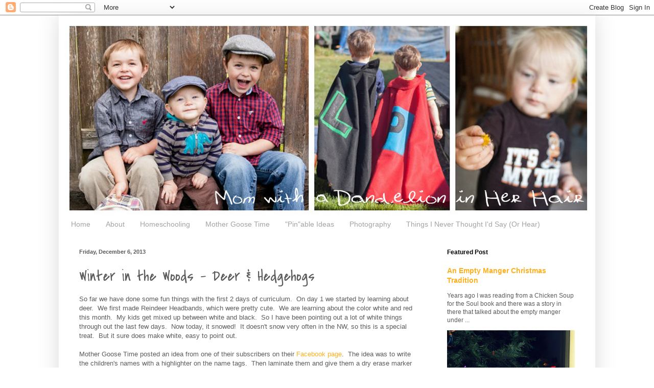

--- FILE ---
content_type: text/html; charset=UTF-8
request_url: http://www.dandelioninherhair.com/2013/12/winter-in-woods-deer-hedgehogs.html
body_size: 17177
content:
<!DOCTYPE html>
<html class='v2' dir='ltr' xmlns='http://www.w3.org/1999/xhtml' xmlns:b='http://www.google.com/2005/gml/b' xmlns:data='http://www.google.com/2005/gml/data' xmlns:expr='http://www.google.com/2005/gml/expr'>
<head>
<link href='https://www.blogger.com/static/v1/widgets/4128112664-css_bundle_v2.css' rel='stylesheet' type='text/css'/>
<meta content='525be2fbb93b7eea5f101e84dc5570c9' name='p:domain_verify'/>
<meta content='width=1100' name='viewport'/>
<meta content='text/html; charset=UTF-8' http-equiv='Content-Type'/>
<meta content='blogger' name='generator'/>
<link href='http://www.dandelioninherhair.com/favicon.ico' rel='icon' type='image/x-icon'/>
<link href='http://www.dandelioninherhair.com/2013/12/winter-in-woods-deer-hedgehogs.html' rel='canonical'/>
<link rel="alternate" type="application/atom+xml" title="Mom with a Dandelion in Her Hair - Atom" href="http://www.dandelioninherhair.com/feeds/posts/default" />
<link rel="alternate" type="application/rss+xml" title="Mom with a Dandelion in Her Hair - RSS" href="http://www.dandelioninherhair.com/feeds/posts/default?alt=rss" />
<link rel="service.post" type="application/atom+xml" title="Mom with a Dandelion in Her Hair - Atom" href="https://www.blogger.com/feeds/5905530354265599045/posts/default" />

<link rel="alternate" type="application/atom+xml" title="Mom with a Dandelion in Her Hair - Atom" href="http://www.dandelioninherhair.com/feeds/5798911462045169217/comments/default" />
<!--Can't find substitution for tag [blog.ieCssRetrofitLinks]-->
<link href='https://blogger.googleusercontent.com/img/b/R29vZ2xl/AVvXsEjTIEGy6BvPb9vgc3d4gDK7CbKG3amtdi0Vx-3cauJv7xzbUWob6zpBvtG3I_qorKTyTUCYU3Y15AmtJtwg4EbNsJm0A7RntjTvbwTdO08FrINghPA4leAY5J2CgZDKyYHw4hynfhlo8wM/s640/DSC_0343_edited-1.jpg' rel='image_src'/>
<meta content='http://www.dandelioninherhair.com/2013/12/winter-in-woods-deer-hedgehogs.html' property='og:url'/>
<meta content='Winter in the Woods - Deer &amp; Hedgehogs' property='og:title'/>
<meta content='So far we have done some fun things with the first 2 days of curriculum.  On day 1 we started by learning about deer.  We first made Reindee...' property='og:description'/>
<meta content='https://blogger.googleusercontent.com/img/b/R29vZ2xl/AVvXsEjTIEGy6BvPb9vgc3d4gDK7CbKG3amtdi0Vx-3cauJv7xzbUWob6zpBvtG3I_qorKTyTUCYU3Y15AmtJtwg4EbNsJm0A7RntjTvbwTdO08FrINghPA4leAY5J2CgZDKyYHw4hynfhlo8wM/w1200-h630-p-k-no-nu/DSC_0343_edited-1.jpg' property='og:image'/>
<title>Mom with a Dandelion in Her Hair: Winter in the Woods - Deer & Hedgehogs</title>
<style type='text/css'>@font-face{font-family:'Covered By Your Grace';font-style:normal;font-weight:400;font-display:swap;src:url(//fonts.gstatic.com/s/coveredbyyourgrace/v17/QGYwz-AZahWOJJI9kykWW9mD6opopoqXSOSEHwgsiaXVIxnL.woff2)format('woff2');unicode-range:U+0100-02BA,U+02BD-02C5,U+02C7-02CC,U+02CE-02D7,U+02DD-02FF,U+0304,U+0308,U+0329,U+1D00-1DBF,U+1E00-1E9F,U+1EF2-1EFF,U+2020,U+20A0-20AB,U+20AD-20C0,U+2113,U+2C60-2C7F,U+A720-A7FF;}@font-face{font-family:'Covered By Your Grace';font-style:normal;font-weight:400;font-display:swap;src:url(//fonts.gstatic.com/s/coveredbyyourgrace/v17/QGYwz-AZahWOJJI9kykWW9mD6opopoqXSOSEEQgsiaXVIw.woff2)format('woff2');unicode-range:U+0000-00FF,U+0131,U+0152-0153,U+02BB-02BC,U+02C6,U+02DA,U+02DC,U+0304,U+0308,U+0329,U+2000-206F,U+20AC,U+2122,U+2191,U+2193,U+2212,U+2215,U+FEFF,U+FFFD;}</style>
<style id='page-skin-1' type='text/css'><!--
/*
-----------------------------------------------
Blogger Template Style
Name:     Simple
Designer: Blogger
URL:      www.blogger.com
----------------------------------------------- */
/* Content
----------------------------------------------- */
body {
font: normal normal 12px Arial, Tahoma, Helvetica, FreeSans, sans-serif;
color: #5c5c5c;
background: #ffffff none no-repeat scroll center center;
padding: 0 40px 40px 40px;
}
html body .region-inner {
min-width: 0;
max-width: 100%;
width: auto;
}
h2 {
font-size: 22px;
}
a:link {
text-decoration:none;
color: #ffaf1b;
}
a:visited {
text-decoration:none;
color: #ffaf1b;
}
a:hover {
text-decoration:underline;
color: #000000;
}
.body-fauxcolumn-outer .fauxcolumn-inner {
background: transparent none repeat scroll top left;
_background-image: none;
}
.body-fauxcolumn-outer .cap-top {
position: absolute;
z-index: 1;
height: 400px;
width: 100%;
}
.body-fauxcolumn-outer .cap-top .cap-left {
width: 100%;
background: transparent none repeat-x scroll top left;
_background-image: none;
}
.content-outer {
-moz-box-shadow: 0 0 40px rgba(0, 0, 0, .15);
-webkit-box-shadow: 0 0 5px rgba(0, 0, 0, .15);
-goog-ms-box-shadow: 0 0 10px #333333;
box-shadow: 0 0 40px rgba(0, 0, 0, .15);
margin-bottom: 1px;
}
.content-inner {
padding: 10px 10px;
}
.content-inner {
background-color: #ffffff;
}
/* Header
----------------------------------------------- */
.header-outer {
background: #ffffff url(//www.blogblog.com/1kt/simple/gradients_light.png) repeat-x scroll 0 -400px;
_background-image: none;
}
.Header h1 {
font: normal normal 50px Covered By Your Grace;
color: #000000;
text-shadow: 1px 2px 3px rgba(0, 0, 0, .2);
}
.Header h1 a {
color: #000000;
}
.Header .description {
font-size: 140%;
color: #ffffff;
}
.header-inner .Header .titlewrapper {
padding: 22px 30px;
}
.header-inner .Header .descriptionwrapper {
padding: 0 30px;
}
/* Tabs
----------------------------------------------- */
.tabs-inner .section:first-child {
border-top: 0 solid #ffffff;
}
.tabs-inner .section:first-child ul {
margin-top: -0;
border-top: 0 solid #ffffff;
border-left: 0 solid #ffffff;
border-right: 0 solid #ffffff;
}
.tabs-inner .widget ul {
background: #ffffff url(//www.blogblog.com/1kt/simple/gradients_light.png) repeat-x scroll 0 -800px;
_background-image: none;
border-bottom: 1px solid #ffffff;
margin-top: 0;
margin-left: -30px;
margin-right: -30px;
}
.tabs-inner .widget li a {
display: inline-block;
padding: .6em 1em;
font: normal normal 14px Arial, Tahoma, Helvetica, FreeSans, sans-serif;
color: #a3a3a3;
border-left: 1px solid #ffffff;
border-right: 1px solid #ffffff;
}
.tabs-inner .widget li:first-child a {
border-left: none;
}
.tabs-inner .widget li.selected a, .tabs-inner .widget li a:hover {
color: #000000;
background-color: #ffffff;
text-decoration: none;
}
/* Columns
----------------------------------------------- */
.main-outer {
border-top: 0 solid #ffffff;
}
.fauxcolumn-left-outer .fauxcolumn-inner {
border-right: 1px solid #ffffff;
}
.fauxcolumn-right-outer .fauxcolumn-inner {
border-left: 1px solid #ffffff;
}
/* Headings
----------------------------------------------- */
div.widget > h2,
div.widget h2.title {
margin: 0 0 1em 0;
font: normal bold 12px Arial, Tahoma, Helvetica, FreeSans, sans-serif;
color: #000000;
}
/* Widgets
----------------------------------------------- */
.widget .zippy {
color: #a3a3a3;
text-shadow: 2px 2px 1px rgba(0, 0, 0, .1);
}
.widget .popular-posts ul {
list-style: none;
}
/* Posts
----------------------------------------------- */
h2.date-header {
font: normal bold 11px Arial, Tahoma, Helvetica, FreeSans, sans-serif;
}
.date-header span {
background-color: transparent;
color: #5c5c5c;
padding: inherit;
letter-spacing: inherit;
margin: inherit;
}
.main-inner {
padding-top: 30px;
padding-bottom: 30px;
}
.main-inner .column-center-inner {
padding: 0 15px;
}
.main-inner .column-center-inner .section {
margin: 0 15px;
}
.post {
margin: 0 0 25px 0;
}
h3.post-title, .comments h4 {
font: normal normal 30px Covered By Your Grace;
margin: .75em 0 0;
}
.post-body {
font-size: 110%;
line-height: 1.4;
position: relative;
}
.post-body img, .post-body .tr-caption-container, .Profile img, .Image img,
.BlogList .item-thumbnail img {
padding: 2px;
background: #ffffff;
border: 1px solid #ffffff;
-moz-box-shadow: 1px 1px 5px rgba(0, 0, 0, .1);
-webkit-box-shadow: 1px 1px 5px rgba(0, 0, 0, .1);
box-shadow: 1px 1px 5px rgba(0, 0, 0, .1);
}
.post-body img, .post-body .tr-caption-container {
padding: 5px;
}
.post-body .tr-caption-container {
color: #5c5c5c;
}
.post-body .tr-caption-container img {
padding: 0;
background: transparent;
border: none;
-moz-box-shadow: 0 0 0 rgba(0, 0, 0, .1);
-webkit-box-shadow: 0 0 0 rgba(0, 0, 0, .1);
box-shadow: 0 0 0 rgba(0, 0, 0, .1);
}
.post-header {
margin: 0 0 1.5em;
line-height: 1.6;
font-size: 90%;
}
.post-footer {
margin: 20px -2px 0;
padding: 5px 10px;
color: #7a7a7a;
background-color: #ffffff;
border-bottom: 1px solid #f2f2f2;
line-height: 1.6;
font-size: 90%;
}
#comments .comment-author {
padding-top: 1.5em;
border-top: 1px solid #ffffff;
background-position: 0 1.5em;
}
#comments .comment-author:first-child {
padding-top: 0;
border-top: none;
}
.avatar-image-container {
margin: .2em 0 0;
}
#comments .avatar-image-container img {
border: 1px solid #ffffff;
}
/* Comments
----------------------------------------------- */
.comments .comments-content .icon.blog-author {
background-repeat: no-repeat;
background-image: url([data-uri]);
}
.comments .comments-content .loadmore a {
border-top: 1px solid #a3a3a3;
border-bottom: 1px solid #a3a3a3;
}
.comments .comment-thread.inline-thread {
background-color: #ffffff;
}
.comments .continue {
border-top: 2px solid #a3a3a3;
}
/* Accents
---------------------------------------------- */
.section-columns td.columns-cell {
border-left: 1px solid #ffffff;
}
.blog-pager {
background: transparent none no-repeat scroll top center;
}
.blog-pager-older-link, .home-link,
.blog-pager-newer-link {
background-color: #ffffff;
padding: 5px;
}
.footer-outer {
border-top: 0 dashed #bbbbbb;
}
/* Mobile
----------------------------------------------- */
body.mobile  {
background-size: auto;
}
.mobile .body-fauxcolumn-outer {
background: transparent none repeat scroll top left;
}
.mobile .body-fauxcolumn-outer .cap-top {
background-size: 100% auto;
}
.mobile .content-outer {
-webkit-box-shadow: 0 0 3px rgba(0, 0, 0, .15);
box-shadow: 0 0 3px rgba(0, 0, 0, .15);
}
.mobile .tabs-inner .widget ul {
margin-left: 0;
margin-right: 0;
}
.mobile .post {
margin: 0;
}
.mobile .main-inner .column-center-inner .section {
margin: 0;
}
.mobile .date-header span {
padding: 0.1em 10px;
margin: 0 -10px;
}
.mobile h3.post-title {
margin: 0;
}
.mobile .blog-pager {
background: transparent none no-repeat scroll top center;
}
.mobile .footer-outer {
border-top: none;
}
.mobile .main-inner, .mobile .footer-inner {
background-color: #ffffff;
}
.mobile-index-contents {
color: #5c5c5c;
}
.mobile-link-button {
background-color: #ffaf1b;
}
.mobile-link-button a:link, .mobile-link-button a:visited {
color: #ffffff;
}
.mobile .tabs-inner .section:first-child {
border-top: none;
}
.mobile .tabs-inner .PageList .widget-content {
background-color: #ffffff;
color: #000000;
border-top: 1px solid #ffffff;
border-bottom: 1px solid #ffffff;
}
.mobile .tabs-inner .PageList .widget-content .pagelist-arrow {
border-left: 1px solid #ffffff;
}

--></style>
<style id='template-skin-1' type='text/css'><!--
body {
min-width: 1050px;
}
.content-outer, .content-fauxcolumn-outer, .region-inner {
min-width: 1050px;
max-width: 1050px;
_width: 1050px;
}
.main-inner .columns {
padding-left: 0;
padding-right: 310px;
}
.main-inner .fauxcolumn-center-outer {
left: 0;
right: 310px;
/* IE6 does not respect left and right together */
_width: expression(this.parentNode.offsetWidth -
parseInt("0") -
parseInt("310px") + 'px');
}
.main-inner .fauxcolumn-left-outer {
width: 0;
}
.main-inner .fauxcolumn-right-outer {
width: 310px;
}
.main-inner .column-left-outer {
width: 0;
right: 100%;
margin-left: -0;
}
.main-inner .column-right-outer {
width: 310px;
margin-right: -310px;
}
#layout {
min-width: 0;
}
#layout .content-outer {
min-width: 0;
width: 800px;
}
#layout .region-inner {
min-width: 0;
width: auto;
}
--></style>
<script type='text/javascript'>
//<![CDATA[
  (function() {
    var shr = document.createElement('script');
    shr.setAttribute('data-cfasync', 'false');
    shr.src = '//dsms0mj1bbhn4.cloudfront.net/assets/pub/shareaholic.js';
    shr.type = 'text/javascript'; shr.async = 'true';
    shr.onload = shr.onreadystatechange = function() {
      var rs = this.readyState;
      if (rs && rs != 'complete' && rs != 'loaded') return;
      var site_id = 'e6f664a16756ae19eb7cb38fc08f33a9';
      try { Shareaholic.init(site_id); } catch (e) {}
    };
    var s = document.getElementsByTagName('script')[0];
    s.parentNode.insertBefore(shr, s);
  })();
//]]>
</script>
<link href='https://www.blogger.com/dyn-css/authorization.css?targetBlogID=5905530354265599045&amp;zx=7552d777-fb8e-49af-88a7-114af412456a' media='none' onload='if(media!=&#39;all&#39;)media=&#39;all&#39;' rel='stylesheet'/><noscript><link href='https://www.blogger.com/dyn-css/authorization.css?targetBlogID=5905530354265599045&amp;zx=7552d777-fb8e-49af-88a7-114af412456a' rel='stylesheet'/></noscript>
<meta name='google-adsense-platform-account' content='ca-host-pub-1556223355139109'/>
<meta name='google-adsense-platform-domain' content='blogspot.com'/>

</head>
<body class='loading variant-bold'>
<div class='navbar section' id='navbar'><div class='widget Navbar' data-version='1' id='Navbar1'><script type="text/javascript">
    function setAttributeOnload(object, attribute, val) {
      if(window.addEventListener) {
        window.addEventListener('load',
          function(){ object[attribute] = val; }, false);
      } else {
        window.attachEvent('onload', function(){ object[attribute] = val; });
      }
    }
  </script>
<div id="navbar-iframe-container"></div>
<script type="text/javascript" src="https://apis.google.com/js/platform.js"></script>
<script type="text/javascript">
      gapi.load("gapi.iframes:gapi.iframes.style.bubble", function() {
        if (gapi.iframes && gapi.iframes.getContext) {
          gapi.iframes.getContext().openChild({
              url: 'https://www.blogger.com/navbar/5905530354265599045?po\x3d5798911462045169217\x26origin\x3dhttp://www.dandelioninherhair.com',
              where: document.getElementById("navbar-iframe-container"),
              id: "navbar-iframe"
          });
        }
      });
    </script><script type="text/javascript">
(function() {
var script = document.createElement('script');
script.type = 'text/javascript';
script.src = '//pagead2.googlesyndication.com/pagead/js/google_top_exp.js';
var head = document.getElementsByTagName('head')[0];
if (head) {
head.appendChild(script);
}})();
</script>
</div></div>
<div class='body-fauxcolumns'>
<div class='fauxcolumn-outer body-fauxcolumn-outer'>
<div class='cap-top'>
<div class='cap-left'></div>
<div class='cap-right'></div>
</div>
<div class='fauxborder-left'>
<div class='fauxborder-right'></div>
<div class='fauxcolumn-inner'>
</div>
</div>
<div class='cap-bottom'>
<div class='cap-left'></div>
<div class='cap-right'></div>
</div>
</div>
</div>
<div class='content'>
<div class='content-fauxcolumns'>
<div class='fauxcolumn-outer content-fauxcolumn-outer'>
<div class='cap-top'>
<div class='cap-left'></div>
<div class='cap-right'></div>
</div>
<div class='fauxborder-left'>
<div class='fauxborder-right'></div>
<div class='fauxcolumn-inner'>
</div>
</div>
<div class='cap-bottom'>
<div class='cap-left'></div>
<div class='cap-right'></div>
</div>
</div>
</div>
<div class='content-outer'>
<div class='content-cap-top cap-top'>
<div class='cap-left'></div>
<div class='cap-right'></div>
</div>
<div class='fauxborder-left content-fauxborder-left'>
<div class='fauxborder-right content-fauxborder-right'></div>
<div class='content-inner'>
<header>
<div class='header-outer'>
<div class='header-cap-top cap-top'>
<div class='cap-left'></div>
<div class='cap-right'></div>
</div>
<div class='fauxborder-left header-fauxborder-left'>
<div class='fauxborder-right header-fauxborder-right'></div>
<div class='region-inner header-inner'>
<div class='header section' id='header'><div class='widget Header' data-version='1' id='Header1'>
<div id='header-inner'>
<a href='http://www.dandelioninherhair.com/' style='display: block'>
<img alt='Mom with a Dandelion in Her Hair' height='383px; ' id='Header1_headerimg' src='https://blogger.googleusercontent.com/img/b/R29vZ2xl/AVvXsEgjzDifbiQJ0i6Rlbh7R-zNCH4nRCJcxtSsecy800dXpvAzgA-Hu-4RxjBf3GleSFZjNlkMMnsKoZqE4Ed_AyvLrsQQvHdnq2G-I-l0RiPhAA5X0lEwGxXQfWdOFCa7p22a9da747QpswVq/s1600-r/Blog+Header+Final.jpg' style='display: block' width='1035px; '/>
</a>
</div>
</div></div>
</div>
</div>
<div class='header-cap-bottom cap-bottom'>
<div class='cap-left'></div>
<div class='cap-right'></div>
</div>
</div>
</header>
<div class='tabs-outer'>
<div class='tabs-cap-top cap-top'>
<div class='cap-left'></div>
<div class='cap-right'></div>
</div>
<div class='fauxborder-left tabs-fauxborder-left'>
<div class='fauxborder-right tabs-fauxborder-right'></div>
<div class='region-inner tabs-inner'>
<div class='tabs section' id='crosscol'><div class='widget PageList' data-version='1' id='PageList1'>
<h2>Pages</h2>
<div class='widget-content'>
<ul>
<li>
<a href='http://www.dandelioninherhair.com/'>Home</a>
</li>
<li>
<a href='http://www.dandelioninherhair.com/p/about-me_20.html'>About</a>
</li>
<li>
<a href='http://www.dandelioninherhair.com/search/label/Homeschooling'>Homeschooling</a>
</li>
<li>
<a href='http://www.dandelioninherhair.com/search/label/Mother%20Goose%20Time'>Mother Goose Time</a>
</li>
<li>
<a href='http://dandelioninherhair.blogspot.com/search/label/Pinable%20Ideas'>"Pin"able Ideas</a>
</li>
<li>
<a href='http://dandelioninherhair.blogspot.com/search/label/Photography'>Photography</a>
</li>
<li>
<a href='http://www.dandelioninherhair.com/p/things-i-never-thought-id-say.html'>Things I Never Thought I'd Say (Or Hear)</a>
</li>
</ul>
<div class='clear'></div>
</div>
</div></div>
<div class='tabs no-items section' id='crosscol-overflow'></div>
</div>
</div>
<div class='tabs-cap-bottom cap-bottom'>
<div class='cap-left'></div>
<div class='cap-right'></div>
</div>
</div>
<div class='main-outer'>
<div class='main-cap-top cap-top'>
<div class='cap-left'></div>
<div class='cap-right'></div>
</div>
<div class='fauxborder-left main-fauxborder-left'>
<div class='fauxborder-right main-fauxborder-right'></div>
<div class='region-inner main-inner'>
<div class='columns fauxcolumns'>
<div class='fauxcolumn-outer fauxcolumn-center-outer'>
<div class='cap-top'>
<div class='cap-left'></div>
<div class='cap-right'></div>
</div>
<div class='fauxborder-left'>
<div class='fauxborder-right'></div>
<div class='fauxcolumn-inner'>
</div>
</div>
<div class='cap-bottom'>
<div class='cap-left'></div>
<div class='cap-right'></div>
</div>
</div>
<div class='fauxcolumn-outer fauxcolumn-left-outer'>
<div class='cap-top'>
<div class='cap-left'></div>
<div class='cap-right'></div>
</div>
<div class='fauxborder-left'>
<div class='fauxborder-right'></div>
<div class='fauxcolumn-inner'>
</div>
</div>
<div class='cap-bottom'>
<div class='cap-left'></div>
<div class='cap-right'></div>
</div>
</div>
<div class='fauxcolumn-outer fauxcolumn-right-outer'>
<div class='cap-top'>
<div class='cap-left'></div>
<div class='cap-right'></div>
</div>
<div class='fauxborder-left'>
<div class='fauxborder-right'></div>
<div class='fauxcolumn-inner'>
</div>
</div>
<div class='cap-bottom'>
<div class='cap-left'></div>
<div class='cap-right'></div>
</div>
</div>
<!-- corrects IE6 width calculation -->
<div class='columns-inner'>
<div class='column-center-outer'>
<div class='column-center-inner'>
<div class='main section' id='main'><div class='widget Blog' data-version='1' id='Blog1'>
<div class='blog-posts hfeed'>

          <div class="date-outer">
        
<h2 class='date-header'><span>Friday, December 6, 2013</span></h2>

          <div class="date-posts">
        
<div class='post-outer'>
<div class='post hentry' itemprop='blogPost' itemscope='itemscope' itemtype='http://schema.org/BlogPosting'>
<meta content='https://blogger.googleusercontent.com/img/b/R29vZ2xl/AVvXsEjTIEGy6BvPb9vgc3d4gDK7CbKG3amtdi0Vx-3cauJv7xzbUWob6zpBvtG3I_qorKTyTUCYU3Y15AmtJtwg4EbNsJm0A7RntjTvbwTdO08FrINghPA4leAY5J2CgZDKyYHw4hynfhlo8wM/s640/DSC_0343_edited-1.jpg' itemprop='image_url'/>
<meta content='5905530354265599045' itemprop='blogId'/>
<meta content='5798911462045169217' itemprop='postId'/>
<a name='5798911462045169217'></a>
<h3 class='post-title entry-title' itemprop='name'>
Winter in the Woods - Deer & Hedgehogs
</h3>
<div class='post-header'>
<div class='post-header-line-1'></div>
</div>
<div class='post-body entry-content' id='post-body-5798911462045169217' itemprop='description articleBody'>
So far we have done some fun things with the first 2 days of curriculum.&nbsp; On day 1 we started by learning about deer.&nbsp; We first made Reindeer Headbands, which were pretty cute.&nbsp; We are learning about the color white and red this month.&nbsp; My kids get mixed up between white and black.&nbsp; So I have been pointing out a lot of white things through out the last few days.&nbsp; Now today, it snowed!&nbsp; It doesn't snow very often in the NW, so this is a special treat.&nbsp; But it sure does make white, easy to point out.<br />
<br />
Mother Goose Time posted an idea from one of their subscribers on their <a href="https://www.facebook.com/MotherGooseTime?ref=br_tf">Facebook page</a>.&nbsp; The idea was to write the children's names with a highlighter on the name tags.&nbsp; Then laminate them and give them a dry erase marker to trace their names.&nbsp; Leave them out through out the month along with an eraser to write and erase, write and erase.&nbsp; Great practice.&nbsp; I loved the idea and got straight to work making them for my kids, and since I had a few extra, I made some for other kids I know as a Christmas present. <br />
<br />
So for lunch on this day I gave each of the children a chance to write their names.&nbsp; Lucy and Lachlan have both done this successfully before.&nbsp; Peter has just started to follow the lines on the practice sheets.&nbsp; But this was one of the first times I can think of, that he focused and wrote his name.&nbsp; I am so proud of him.<br />
<div class="separator" style="clear: both; text-align: center;">
<a href="https://blogger.googleusercontent.com/img/b/R29vZ2xl/AVvXsEjTIEGy6BvPb9vgc3d4gDK7CbKG3amtdi0Vx-3cauJv7xzbUWob6zpBvtG3I_qorKTyTUCYU3Y15AmtJtwg4EbNsJm0A7RntjTvbwTdO08FrINghPA4leAY5J2CgZDKyYHw4hynfhlo8wM/s1600/DSC_0343_edited-1.jpg" imageanchor="1" style="margin-left: 1em; margin-right: 1em;"><img border="0" height="640" src="https://blogger.googleusercontent.com/img/b/R29vZ2xl/AVvXsEjTIEGy6BvPb9vgc3d4gDK7CbKG3amtdi0Vx-3cauJv7xzbUWob6zpBvtG3I_qorKTyTUCYU3Y15AmtJtwg4EbNsJm0A7RntjTvbwTdO08FrINghPA4leAY5J2CgZDKyYHw4hynfhlo8wM/s640/DSC_0343_edited-1.jpg" width="424" /></a></div>
<br />
<div class="separator" style="clear: both; text-align: center;">
<a href="https://blogger.googleusercontent.com/img/b/R29vZ2xl/AVvXsEjL_2CofInzO3MHV6dw3Z1urm3ZkNJ-9e1zVyY1DRY12EX6N_gSjM9OWZ7EtwztvNFkkNXiy19TnJpWsDntNOmiyFYCIskZGyKqvHt0GtyQNfhuXpv-Wf8619Y-zPz3l0qRb5Bqn7qdaQI/s1600/DSC_0347_edited-1.jpg" imageanchor="1" style="margin-left: 1em; margin-right: 1em;"><img border="0" height="640" src="https://blogger.googleusercontent.com/img/b/R29vZ2xl/AVvXsEjL_2CofInzO3MHV6dw3Z1urm3ZkNJ-9e1zVyY1DRY12EX6N_gSjM9OWZ7EtwztvNFkkNXiy19TnJpWsDntNOmiyFYCIskZGyKqvHt0GtyQNfhuXpv-Wf8619Y-zPz3l0qRb5Bqn7qdaQI/s640/DSC_0347_edited-1.jpg" width="424" /></a></div>
<br />
<div class="separator" style="clear: both; text-align: center;">
<a href="https://blogger.googleusercontent.com/img/b/R29vZ2xl/AVvXsEjW5QOIiSIJXlafy3tauEyPHx-DSpWdPPauA1pku74ANA_bc7MZ2JafbRESQFeYpnIf9r0P-G3J-BifBtGhpfh61dpwxxGcA8gv3-sJbD8Q6OjeKS-yyHr-TlPT_pm0haQ_2WzB7zXLW6g/s1600/DSC_0350_edited-1.jpg" imageanchor="1" style="margin-left: 1em; margin-right: 1em;"><img border="0" height="424" src="https://blogger.googleusercontent.com/img/b/R29vZ2xl/AVvXsEjW5QOIiSIJXlafy3tauEyPHx-DSpWdPPauA1pku74ANA_bc7MZ2JafbRESQFeYpnIf9r0P-G3J-BifBtGhpfh61dpwxxGcA8gv3-sJbD8Q6OjeKS-yyHr-TlPT_pm0haQ_2WzB7zXLW6g/s640/DSC_0350_edited-1.jpg" width="640" /></a></div>
I love to see the determination in his eyes.<br />
<br />
I am now 28 weeks pregnant.&nbsp; It seems the nesting part of pregnancy has kicked in.&nbsp; I think it's been about 3 years since I have rearranged the house (when I was pregnant with Peter). I am trying to figure out how I can format my house to allow the big boys to still play with their big boy toys with out posing a risk to the new little one who may want to eat the small parts to their toys.&nbsp; They have just recently started playing with Legos and Playmobil.&nbsp; So I moved the small table to the front bedroom to play with these small items on and I was finally able to figure out a way to bring out our school desk.&nbsp; I now have all of our school displays in one area, near the dining room table, which seems to be the other popular place for school to take place.&nbsp; The desk tucked nicely in the corner.&nbsp; I can easily block the dining room off if I need to keep little hands away from our projects.&nbsp; So I am super excited with my nesting results!<br />
<br />
On Day 2, we started learning all about hedgehogs.&nbsp; At breakfast I worked on the <b>Pokey Surprise</b> lesson.&nbsp; I actually skipped the first part and went right to the hedgehog story.&nbsp; Mother Goose Time provided us with a sheet of paper that said My Hedgehog Story on it.&nbsp; I first told them a little bit about a hedgehog and described their spikes on their back. Then I asked them each to tell me a story about a hedgehog.&nbsp; Here are their stories.<br />
<div class="separator" style="clear: both; text-align: center;">
<a href="https://blogger.googleusercontent.com/img/b/R29vZ2xl/AVvXsEi4SOY9RVuqUI8yZa8ACO-2vBf41qG1aMZYHnVgnOJO2LBqIoGM_F8yAz4EuS41XB-IZOh3fV1OGg4L_-hlXtEnY4Wmtqal9n3POtYd_cAiUyr6bFQ5X3pvhiirZE-mVcUmmtJ9bOz455c/s1600/DSC_0362_edited-1.jpg" imageanchor="1" style="margin-left: 1em; margin-right: 1em;"><img border="0" height="640" src="https://blogger.googleusercontent.com/img/b/R29vZ2xl/AVvXsEi4SOY9RVuqUI8yZa8ACO-2vBf41qG1aMZYHnVgnOJO2LBqIoGM_F8yAz4EuS41XB-IZOh3fV1OGg4L_-hlXtEnY4Wmtqal9n3POtYd_cAiUyr6bFQ5X3pvhiirZE-mVcUmmtJ9bOz455c/s640/DSC_0362_edited-1.jpg" width="540" /></a></div>
<br />
<div class="separator" style="clear: both; text-align: center;">
<a href="https://blogger.googleusercontent.com/img/b/R29vZ2xl/AVvXsEgWAha6_yLjt3tdHTGAmWzP6966LEvjnf43uBYbKeJmdT0pafQ-JA7pjaw8OPo37FqQIvxjzE2LCLSmhJHTv9Ra6uxm1yRqD_xqcA0VWQcVeG-a5fwShnMIcru5A-7azJn8oRvtjQwCDEE/s1600/DSC_0363_edited-1.jpg" imageanchor="1" style="margin-left: 1em; margin-right: 1em;"><img border="0" height="640" src="https://blogger.googleusercontent.com/img/b/R29vZ2xl/AVvXsEgWAha6_yLjt3tdHTGAmWzP6966LEvjnf43uBYbKeJmdT0pafQ-JA7pjaw8OPo37FqQIvxjzE2LCLSmhJHTv9Ra6uxm1yRqD_xqcA0VWQcVeG-a5fwShnMIcru5A-7azJn8oRvtjQwCDEE/s640/DSC_0363_edited-1.jpg" width="498" /></a></div>
<br />
<div class="separator" style="clear: both; text-align: center;">
<a href="https://blogger.googleusercontent.com/img/b/R29vZ2xl/AVvXsEg1_PSXQjjDQTeJ-z-J_Vohf07NAi-x4c8ivQ6TIkeofXfsqR6TJCoNluiNiCK8UC6BJoX4LWOThOwYGZXvBI5y8QXVX1yNGJHm80r9ggnlEGnU_7kohugh9WMV-K9BI11dTjeYnvIyuVk/s1600/DSC_0365_edited-1.jpg" imageanchor="1" style="margin-left: 1em; margin-right: 1em;"><img border="0" height="640" src="https://blogger.googleusercontent.com/img/b/R29vZ2xl/AVvXsEg1_PSXQjjDQTeJ-z-J_Vohf07NAi-x4c8ivQ6TIkeofXfsqR6TJCoNluiNiCK8UC6BJoX4LWOThOwYGZXvBI5y8QXVX1yNGJHm80r9ggnlEGnU_7kohugh9WMV-K9BI11dTjeYnvIyuVk/s640/DSC_0365_edited-1.jpg" width="504" /></a></div>
I have to say, if you have never asked your child to tell you a story, I highly recommend it!&nbsp; Oh, and write it down.&nbsp; I love these little glimpses into the clockwork in their mind.<br />
<br />
This morning as we sat down for breakfast, they all asked to tell another story.&nbsp; Today's topic is bears, so I asked them to tell me a story about a bear.&nbsp; I wasn't prepared with a pen and paper so I didn't get them written down.&nbsp; But they were great stories!<br />
<br />
After breakfast we hopped down and I put the Theme poster as well as the look and find glasses on the little desk.&nbsp; I had Lachlan sit and start the search.&nbsp; Peter and Lucy gathered around as well.<br />
<div class="separator" style="clear: both; text-align: center;">
<a href="https://blogger.googleusercontent.com/img/b/R29vZ2xl/AVvXsEiy-9yQwq4IWpbRT7Eyt7W4kAriJwLGwLeiPQASQX1G2edqrhMEcX6eSEaslzG46LMPgtfx81vBwjREdhxOJDm5ymZt6vfNFXuNbZ8dlrqy1JSA5jtB40iAvAXn-D5pYfoD7JGCCijQGsM/s1600/DSC_0352_edited-1.jpg" imageanchor="1" style="margin-left: 1em; margin-right: 1em;"><img border="0" height="424" src="https://blogger.googleusercontent.com/img/b/R29vZ2xl/AVvXsEiy-9yQwq4IWpbRT7Eyt7W4kAriJwLGwLeiPQASQX1G2edqrhMEcX6eSEaslzG46LMPgtfx81vBwjREdhxOJDm5ymZt6vfNFXuNbZ8dlrqy1JSA5jtB40iAvAXn-D5pYfoD7JGCCijQGsM/s640/DSC_0352_edited-1.jpg" width="640" /></a></div>
What a cute little school corner we have!&nbsp; I am so excited for more pictures like this.<br />
<br />
On the back of the hedgehog Look and Find Glass it asked if they could roll like a hedgehog.&nbsp; This is Lachlan's hedgehog impression.<br />
<div class="separator" style="clear: both; text-align: center;">
<a href="https://blogger.googleusercontent.com/img/b/R29vZ2xl/AVvXsEjcx7ZKyQLLdTpJCVJs9oSG6CWi1S-MqZlkl-JCzxh0WKTgQgGFEiWNXZV9USqh-lf2O473qVePMkaN5Kz1wlCXyIsGMYGAO4R-_K4aYJwG03zGQ311soI45WJ4FDl96oJYzYoWChWfBfA/s1600/DSC_0356_edited-1.jpg" imageanchor="1" style="margin-left: 1em; margin-right: 1em;"><img border="0" height="424" src="https://blogger.googleusercontent.com/img/b/R29vZ2xl/AVvXsEjcx7ZKyQLLdTpJCVJs9oSG6CWi1S-MqZlkl-JCzxh0WKTgQgGFEiWNXZV9USqh-lf2O473qVePMkaN5Kz1wlCXyIsGMYGAO4R-_K4aYJwG03zGQ311soI45WJ4FDl96oJYzYoWChWfBfA/s640/DSC_0356_edited-1.jpg" width="640" /></a></div>
<br />
<div style='clear: both;'></div>
</div>
<div class='post-footer'>
<div class='post-footer-line post-footer-line-1'><span class='post-author vcard'>
Posted by
<span class='fn' itemprop='author' itemscope='itemscope' itemtype='http://schema.org/Person'>
<meta content='https://www.blogger.com/profile/10482424868316521768' itemprop='url'/>
<a class='g-profile' href='https://www.blogger.com/profile/10482424868316521768' rel='author' title='author profile'>
<span itemprop='name'>Tracy S</span>
</a>
</span>
</span>
<span class='post-timestamp'>
</span>
<span class='post-labels'>
Labels:
<a href='http://www.dandelioninherhair.com/search/label/Homeschooling' rel='tag'>Homeschooling</a>,
<a href='http://www.dandelioninherhair.com/search/label/Lachlan' rel='tag'>Lachlan</a>,
<a href='http://www.dandelioninherhair.com/search/label/Lucy' rel='tag'>Lucy</a>,
<a href='http://www.dandelioninherhair.com/search/label/Mother%20Goose%20Time' rel='tag'>Mother Goose Time</a>,
<a href='http://www.dandelioninherhair.com/search/label/Peter' rel='tag'>Peter</a>,
<a href='http://www.dandelioninherhair.com/search/label/Preschool' rel='tag'>Preschool</a>,
<a href='http://www.dandelioninherhair.com/search/label/Toddler' rel='tag'>Toddler</a>
</span>
<span class='post-icons'>
</span>
</div>
<div class='post-footer-line post-footer-line-2'><span class='post-comment-link'>
</span>
</div>
<div class='post-footer-line post-footer-line-3'><div class='post-share-buttons goog-inline-block'>
<a class='goog-inline-block share-button sb-email' href='https://www.blogger.com/share-post.g?blogID=5905530354265599045&postID=5798911462045169217&target=email' target='_blank' title='Email This'><span class='share-button-link-text'>Email This</span></a><a class='goog-inline-block share-button sb-blog' href='https://www.blogger.com/share-post.g?blogID=5905530354265599045&postID=5798911462045169217&target=blog' onclick='window.open(this.href, "_blank", "height=270,width=475"); return false;' target='_blank' title='BlogThis!'><span class='share-button-link-text'>BlogThis!</span></a><a class='goog-inline-block share-button sb-twitter' href='https://www.blogger.com/share-post.g?blogID=5905530354265599045&postID=5798911462045169217&target=twitter' target='_blank' title='Share to X'><span class='share-button-link-text'>Share to X</span></a><a class='goog-inline-block share-button sb-facebook' href='https://www.blogger.com/share-post.g?blogID=5905530354265599045&postID=5798911462045169217&target=facebook' onclick='window.open(this.href, "_blank", "height=430,width=640"); return false;' target='_blank' title='Share to Facebook'><span class='share-button-link-text'>Share to Facebook</span></a><a class='goog-inline-block share-button sb-pinterest' href='https://www.blogger.com/share-post.g?blogID=5905530354265599045&postID=5798911462045169217&target=pinterest' target='_blank' title='Share to Pinterest'><span class='share-button-link-text'>Share to Pinterest</span></a>
</div>
</div>
</div>
</div>
<div class='comments' id='comments'>
<a name='comments'></a>
<h4>No comments:</h4>
<div id='Blog1_comments-block-wrapper'>
<dl class='avatar-comment-indent' id='comments-block'>
</dl>
</div>
<p class='comment-footer'>
<div class='comment-form'>
<a name='comment-form'></a>
<h4 id='comment-post-message'>Post a Comment</h4>
<p>
</p>
<a href='https://www.blogger.com/comment/frame/5905530354265599045?po=5798911462045169217&hl=en&saa=85391&origin=http://www.dandelioninherhair.com' id='comment-editor-src'></a>
<iframe allowtransparency='true' class='blogger-iframe-colorize blogger-comment-from-post' frameborder='0' height='410px' id='comment-editor' name='comment-editor' src='' width='100%'></iframe>
<script src='https://www.blogger.com/static/v1/jsbin/1345082660-comment_from_post_iframe.js' type='text/javascript'></script>
<script type='text/javascript'>
      BLOG_CMT_createIframe('https://www.blogger.com/rpc_relay.html');
    </script>
</div>
</p>
</div>
</div>

        </div></div>
      
</div>
<div class='blog-pager' id='blog-pager'>
<span id='blog-pager-newer-link'>
<a class='blog-pager-newer-link' href='http://www.dandelioninherhair.com/2013/12/winter-in-woods-bear-learning-styles.html' id='Blog1_blog-pager-newer-link' title='Newer Post'>Newer Post</a>
</span>
<span id='blog-pager-older-link'>
<a class='blog-pager-older-link' href='http://www.dandelioninherhair.com/2013/12/an-empty-manger-christmas-tradition.html' id='Blog1_blog-pager-older-link' title='Older Post'>Older Post</a>
</span>
<a class='home-link' href='http://www.dandelioninherhair.com/'>Home</a>
</div>
<div class='clear'></div>
<div class='post-feeds'>
<div class='feed-links'>
Subscribe to:
<a class='feed-link' href='http://www.dandelioninherhair.com/feeds/5798911462045169217/comments/default' target='_blank' type='application/atom+xml'>Post Comments (Atom)</a>
</div>
</div>
</div></div>
</div>
</div>
<div class='column-left-outer'>
<div class='column-left-inner'>
<aside>
</aside>
</div>
</div>
<div class='column-right-outer'>
<div class='column-right-inner'>
<aside>
<div class='sidebar section' id='sidebar-right-1'><div class='widget FeaturedPost' data-version='1' id='FeaturedPost1'>
<h2 class='title'>Featured Post</h2>
<div class='post-summary'>
<h3><a href='http://www.dandelioninherhair.com/2013/12/an-empty-manger-christmas-tradition.html'>An Empty Manger Christmas Tradition</a></h3>
<p>
    Years  ago I was reading from a Chicken Soup for the Soul book and  there was a story in there that talked about the empty manger under ...
</p>
<img class='image' src='https://blogger.googleusercontent.com/img/b/R29vZ2xl/AVvXsEjqGgmeXGo_FOP0hyphenhyphena9djwzeVjfjUEfiuoSxy0bgm4UjBSpIqrvJ45rq5vyaq9Z8UToLcR5N1BeSp0zpNlM0BUYh_upxBq__KgQjAqgIPS4NYwA-BOwXJFH8LbP7KbxLF1T5f0IzIEKzKc/s640/DSC_0003.NEF.jpg'/>
</div>
<style type='text/css'>
    .image {
      width: 100%;
    }
  </style>
<div class='clear'></div>
</div><div class='widget HTML' data-version='1' id='HTML2'>
<div class='widget-content'>
<iframe src="//www.facebook.com/plugins/like.php?href=https%3A%2F%2Fwww.facebook.com%2Fdandelioninherhair&amp;width=260&amp;layout=standard&amp;action=like&amp;show_faces=true&amp;share=true&amp;height=80" scrolling="no" frameborder="0" style="border:none; overflow:hidden; width:260px; height:80px;" allowtransparency="true"></iframe>
</div>
<div class='clear'></div>
</div><div class='widget BlogSearch' data-version='1' id='BlogSearch1'>
<h2 class='title'>Search This Blog</h2>
<div class='widget-content'>
<div id='BlogSearch1_form'>
<form action='http://www.dandelioninherhair.com/search' class='gsc-search-box' target='_top'>
<table cellpadding='0' cellspacing='0' class='gsc-search-box'>
<tbody>
<tr>
<td class='gsc-input'>
<input autocomplete='off' class='gsc-input' name='q' size='10' title='search' type='text' value=''/>
</td>
<td class='gsc-search-button'>
<input class='gsc-search-button' title='search' type='submit' value='Search'/>
</td>
</tr>
</tbody>
</table>
</form>
</div>
</div>
<div class='clear'></div>
</div><div class='widget Label' data-version='1' id='Label1'>
<h2>Labels</h2>
<div class='widget-content cloud-label-widget-content'>
<span class='label-size label-size-5'>
<a dir='ltr' href='http://www.dandelioninherhair.com/search/label/Lachlan'>Lachlan</a>
<span class='label-count' dir='ltr'>(281)</span>
</span>
<span class='label-size label-size-5'>
<a dir='ltr' href='http://www.dandelioninherhair.com/search/label/Peter'>Peter</a>
<span class='label-count' dir='ltr'>(268)</span>
</span>
<span class='label-size label-size-5'>
<a dir='ltr' href='http://www.dandelioninherhair.com/search/label/Homeschooling'>Homeschooling</a>
<span class='label-count' dir='ltr'>(267)</span>
</span>
<span class='label-size label-size-5'>
<a dir='ltr' href='http://www.dandelioninherhair.com/search/label/Mother%20Goose%20Time'>Mother Goose Time</a>
<span class='label-count' dir='ltr'>(257)</span>
</span>
<span class='label-size label-size-5'>
<a dir='ltr' href='http://www.dandelioninherhair.com/search/label/Preschool'>Preschool</a>
<span class='label-count' dir='ltr'>(227)</span>
</span>
<span class='label-size label-size-4'>
<a dir='ltr' href='http://www.dandelioninherhair.com/search/label/Adam'>Adam</a>
<span class='label-count' dir='ltr'>(132)</span>
</span>
<span class='label-size label-size-4'>
<a dir='ltr' href='http://www.dandelioninherhair.com/search/label/Moments%20and%20Quotes'>Moments and Quotes</a>
<span class='label-count' dir='ltr'>(127)</span>
</span>
<span class='label-size label-size-4'>
<a dir='ltr' href='http://www.dandelioninherhair.com/search/label/Toddler'>Toddler</a>
<span class='label-count' dir='ltr'>(84)</span>
</span>
<span class='label-size label-size-4'>
<a dir='ltr' href='http://www.dandelioninherhair.com/search/label/Family'>Family</a>
<span class='label-count' dir='ltr'>(83)</span>
</span>
<span class='label-size label-size-4'>
<a dir='ltr' href='http://www.dandelioninherhair.com/search/label/Kindergarten'>Kindergarten</a>
<span class='label-count' dir='ltr'>(52)</span>
</span>
<span class='label-size label-size-4'>
<a dir='ltr' href='http://www.dandelioninherhair.com/search/label/Pinable%20Ideas'>Pinable Ideas</a>
<span class='label-count' dir='ltr'>(44)</span>
</span>
<span class='label-size label-size-3'>
<a dir='ltr' href='http://www.dandelioninherhair.com/search/label/1st%20Grade'>1st Grade</a>
<span class='label-count' dir='ltr'>(33)</span>
</span>
<span class='label-size label-size-3'>
<a dir='ltr' href='http://www.dandelioninherhair.com/search/label/Photography'>Photography</a>
<span class='label-count' dir='ltr'>(30)</span>
</span>
<span class='label-size label-size-3'>
<a dir='ltr' href='http://www.dandelioninherhair.com/search/label/Kids%20etc'>Kids etc</a>
<span class='label-count' dir='ltr'>(29)</span>
</span>
<span class='label-size label-size-3'>
<a dir='ltr' href='http://www.dandelioninherhair.com/search/label/February%20in%20Photos'>February in Photos</a>
<span class='label-count' dir='ltr'>(28)</span>
</span>
<span class='label-size label-size-3'>
<a dir='ltr' href='http://www.dandelioninherhair.com/search/label/FunShine%20Express'>FunShine Express</a>
<span class='label-count' dir='ltr'>(26)</span>
</span>
<span class='label-size label-size-3'>
<a dir='ltr' href='http://www.dandelioninherhair.com/search/label/PreK'>PreK</a>
<span class='label-count' dir='ltr'>(25)</span>
</span>
<span class='label-size label-size-3'>
<a dir='ltr' href='http://www.dandelioninherhair.com/search/label/My%20Faith'>My Faith</a>
<span class='label-count' dir='ltr'>(22)</span>
</span>
<span class='label-size label-size-3'>
<a dir='ltr' href='http://www.dandelioninherhair.com/search/label/Reviews'>Reviews</a>
<span class='label-count' dir='ltr'>(18)</span>
</span>
<span class='label-size label-size-3'>
<a dir='ltr' href='http://www.dandelioninherhair.com/search/label/Experience%20God'>Experience God</a>
<span class='label-count' dir='ltr'>(12)</span>
</span>
<span class='label-size label-size-3'>
<a dir='ltr' href='http://www.dandelioninherhair.com/search/label/Grant'>Grant</a>
<span class='label-count' dir='ltr'>(12)</span>
</span>
<span class='label-size label-size-3'>
<a dir='ltr' href='http://www.dandelioninherhair.com/search/label/Toys'>Toys</a>
<span class='label-count' dir='ltr'>(11)</span>
</span>
<span class='label-size label-size-3'>
<a dir='ltr' href='http://www.dandelioninherhair.com/search/label/Blog%20Ambassadors'>Blog Ambassadors</a>
<span class='label-count' dir='ltr'>(9)</span>
</span>
<span class='label-size label-size-2'>
<a dir='ltr' href='http://www.dandelioninherhair.com/search/label/Alzheimer%27s%2FMemory%20Care'>Alzheimer&#39;s/Memory Care</a>
<span class='label-count' dir='ltr'>(7)</span>
</span>
<span class='label-size label-size-2'>
<a dir='ltr' href='http://www.dandelioninherhair.com/search/label/Brothers'>Brothers</a>
<span class='label-count' dir='ltr'>(7)</span>
</span>
<span class='label-size label-size-2'>
<a dir='ltr' href='http://www.dandelioninherhair.com/search/label/Discovery%20Toys'>Discovery Toys</a>
<span class='label-count' dir='ltr'>(6)</span>
</span>
<span class='label-size label-size-2'>
<a dir='ltr' href='http://www.dandelioninherhair.com/search/label/LEGOs'>LEGOs</a>
<span class='label-count' dir='ltr'>(6)</span>
</span>
<span class='label-size label-size-2'>
<a dir='ltr' href='http://www.dandelioninherhair.com/search/label/2nd%20Grade'>2nd Grade</a>
<span class='label-count' dir='ltr'>(5)</span>
</span>
<span class='label-size label-size-2'>
<a dir='ltr' href='http://www.dandelioninherhair.com/search/label/Colton'>Colton</a>
<span class='label-count' dir='ltr'>(5)</span>
</span>
<span class='label-size label-size-2'>
<a dir='ltr' href='http://www.dandelioninherhair.com/search/label/Dance%20n%27%20Beats'>Dance n&#39; Beats</a>
<span class='label-count' dir='ltr'>(5)</span>
</span>
<span class='label-size label-size-2'>
<a dir='ltr' href='http://www.dandelioninherhair.com/search/label/My%20Creations'>My Creations</a>
<span class='label-count' dir='ltr'>(5)</span>
</span>
<span class='label-size label-size-2'>
<a dir='ltr' href='http://www.dandelioninherhair.com/search/label/All%20About%20Spelling'>All About Spelling</a>
<span class='label-count' dir='ltr'>(3)</span>
</span>
<span class='label-size label-size-2'>
<a dir='ltr' href='http://www.dandelioninherhair.com/search/label/Rowing'>Rowing</a>
<span class='label-count' dir='ltr'>(3)</span>
</span>
<span class='label-size label-size-2'>
<a dir='ltr' href='http://www.dandelioninherhair.com/search/label/Virtue%20Training%20Bible'>Virtue Training Bible</a>
<span class='label-count' dir='ltr'>(3)</span>
</span>
<span class='label-size label-size-1'>
<a dir='ltr' href='http://www.dandelioninherhair.com/search/label/Saxon%20Math'>Saxon Math</a>
<span class='label-count' dir='ltr'>(2)</span>
</span>
<span class='label-size label-size-1'>
<a dir='ltr' href='http://www.dandelioninherhair.com/search/label/Vacation'>Vacation</a>
<span class='label-count' dir='ltr'>(2)</span>
</span>
<span class='label-size label-size-1'>
<a dir='ltr' href='http://www.dandelioninherhair.com/search/label/All%20About%20Reading'>All About Reading</a>
<span class='label-count' dir='ltr'>(1)</span>
</span>
<span class='label-size label-size-1'>
<a dir='ltr' href='http://www.dandelioninherhair.com/search/label/Zoology%202'>Zoology 2</a>
<span class='label-count' dir='ltr'>(1)</span>
</span>
<div class='clear'></div>
</div>
</div></div>
<table border='0' cellpadding='0' cellspacing='0' class='section-columns columns-2'>
<tbody>
<tr>
<td class='first columns-cell'>
<div class='sidebar no-items section' id='sidebar-right-2-1'></div>
</td>
<td class='columns-cell'>
<div class='sidebar no-items section' id='sidebar-right-2-2'></div>
</td>
</tr>
</tbody>
</table>
<div class='sidebar section' id='sidebar-right-3'><div class='widget PopularPosts' data-version='1' id='PopularPosts1'>
<h2>Popular Posts</h2>
<div class='widget-content popular-posts'>
<ul>
<li>
<div class='item-content'>
<div class='item-thumbnail'>
<a href='http://www.dandelioninherhair.com/2016/03/traceable-fonts-at-dafontcom.html' target='_blank'>
<img alt='' border='0' src='https://blogger.googleusercontent.com/img/b/R29vZ2xl/AVvXsEhIcW0_uZCABsAK5JXsV1lUNBHZmkgRT_yaXhLxHcmbXuc_TFZ7Ae7McptT3-d3vn5hsJEkP4Z-rfRl5HoyOG4_-p2P4LnTo0Em1iNMEma05N156Qs89T1TT_Zjq74PUhpU4SBmDSedxwox/w72-h72-p-k-no-nu/DSC_0068_edited-2.jpg'/>
</a>
</div>
<div class='item-title'><a href='http://www.dandelioninherhair.com/2016/03/traceable-fonts-at-dafontcom.html'>Traceable Fonts at Dafont.com</a></div>
<div class='item-snippet'>It was time to update my watermark.&#160; So I searched through my downloaded fonts and found one that is super cute, you can see it on the photo...</div>
</div>
<div style='clear: both;'></div>
</li>
<li>
<div class='item-content'>
<div class='item-thumbnail'>
<a href='http://www.dandelioninherhair.com/2013/09/setting-up-virtue-training-bible-and.html' target='_blank'>
<img alt='' border='0' src='https://blogger.googleusercontent.com/img/b/R29vZ2xl/AVvXsEjuJT8_MUY0U7xVolviJCyuXgHVOg1hIoPpcvdTq9fTorBUw9WuwrdJyEeSokAvBDpMd2PHE9_vmoqzo7smjicwV74SJAibl3YIcQpTSlmLIlej2lNbZKdq3JDvwy5XEf-HAgRJ1PGN_d0/w72-h72-p-k-no-nu/DSC_0014_edited-1.jpg'/>
</a>
</div>
<div class='item-title'><a href='http://www.dandelioninherhair.com/2013/09/setting-up-virtue-training-bible-and.html'>Setting up the Virtue Training Bible - and a Giveaway!</a></div>
<div class='item-snippet'>Click here  for my First thoughts on the Virtue Training Bible.&#160; I am now at Step 2, setting up the Virtue Training Bible.   It&#39;s been i...</div>
</div>
<div style='clear: both;'></div>
</li>
<li>
<div class='item-content'>
<div class='item-thumbnail'>
<a href='http://www.dandelioninherhair.com/2015/01/mother-goose-time-giveaway-hop.html' target='_blank'>
<img alt='' border='0' src='https://blogger.googleusercontent.com/img/b/R29vZ2xl/AVvXsEh7a9g2Ezkau1U9Sz-9-0kLVmXRZiPtpINCUyGP5lVw3QcGYBb2zP3MSeo8HYwvF29CWatJmiVsKBRLnJW8iF23AKvw81XUbBv7m39-DV9tWUm6Og2wlrtJd4YiSW45Kg5rlP-qM9hZoqfL/w72-h72-p-k-no-nu/giveawayhop.jpg'/>
</a>
</div>
<div class='item-title'><a href='http://www.dandelioninherhair.com/2015/01/mother-goose-time-giveaway-hop.html'>Mother Goose Time Giveaway Hop</a></div>
<div class='item-snippet'>This is so exciting!&#160; Some of the blog ambassadors  for Mother Goose Time  and I are doing a Giveaway Hop.&#160; We are each reviewing a few book...</div>
</div>
<div style='clear: both;'></div>
</li>
<li>
<div class='item-content'>
<div class='item-thumbnail'>
<a href='http://www.dandelioninherhair.com/2017/05/little-free-library-designed-to-look.html' target='_blank'>
<img alt='' border='0' src='https://blogger.googleusercontent.com/img/b/R29vZ2xl/AVvXsEh_78luqgZb_i5R5eqLbd0FM2uFaJavCAnw1ibIG1C24aGcvozD76KgdxtmhB2x6M9nvvXYIT90cIicQyF_79oQ0LnnXGIwlAQ-zZkDfuhlE0I2FIC5WLNCGdNoXn2LLpZx5zPzRCmZ3uw/w72-h72-p-k-no-nu/Collage+with+words.jpg'/>
</a>
</div>
<div class='item-title'><a href='http://www.dandelioninherhair.com/2017/05/little-free-library-designed-to-look.html'>Little Free Library - designed to look like a fairy house.</a></div>
<div class='item-snippet'>My two older boys are part of a Cub Scout Troop that needed a community service project. &#160;A little birdie told me that the Master Gardener i...</div>
</div>
<div style='clear: both;'></div>
</li>
<li>
<div class='item-content'>
<div class='item-thumbnail'>
<a href='http://www.dandelioninherhair.com/2014/11/blog-ambassadors.html' target='_blank'>
<img alt='' border='0' src='https://blogger.googleusercontent.com/img/b/R29vZ2xl/AVvXsEiWUeoVzdX2C7cwW2-Vi9uUwJ8VjT0WKFPO25XGZpia7f0uoIVP048-L1VRR9YPrXlkNsaFSK0Vqr-AFd150d_gOLAxjqg_1_0fKKEUbuClpIJ6AIRWuO1AZXoEJ2mOX0souMAFAmwe5MO0/w72-h72-p-k-no-nu/MGT+Blog+Ambassador.png'/>
</a>
</div>
<div class='item-title'><a href='http://www.dandelioninherhair.com/2014/11/blog-ambassadors.html'>Blog Ambassadors </a></div>
<div class='item-snippet'>Back in August, I got an email from Leslie at Mother Goose Time, asking me if I would like to be their blog coordinator.&#160; I was blown away.&#160;...</div>
</div>
<div style='clear: both;'></div>
</li>
<li>
<div class='item-content'>
<div class='item-thumbnail'>
<a href='http://www.dandelioninherhair.com/2013/12/an-empty-manger-christmas-tradition.html' target='_blank'>
<img alt='' border='0' src='https://blogger.googleusercontent.com/img/b/R29vZ2xl/AVvXsEjqGgmeXGo_FOP0hyphenhyphena9djwzeVjfjUEfiuoSxy0bgm4UjBSpIqrvJ45rq5vyaq9Z8UToLcR5N1BeSp0zpNlM0BUYh_upxBq__KgQjAqgIPS4NYwA-BOwXJFH8LbP7KbxLF1T5f0IzIEKzKc/w72-h72-p-k-no-nu/DSC_0003.NEF.jpg'/>
</a>
</div>
<div class='item-title'><a href='http://www.dandelioninherhair.com/2013/12/an-empty-manger-christmas-tradition.html'>An Empty Manger Christmas Tradition</a></div>
<div class='item-snippet'>    Years  ago I was reading from a Chicken Soup for the Soul book and  there was a story in there that talked about the empty manger under ...</div>
</div>
<div style='clear: both;'></div>
</li>
<li>
<div class='item-content'>
<div class='item-thumbnail'>
<a href='http://www.dandelioninherhair.com/2014/01/the-jesus-storybook-bible-review.html' target='_blank'>
<img alt='' border='0' src='https://blogger.googleusercontent.com/img/b/R29vZ2xl/AVvXsEijvg4dijZrzvh2F_YAhyD2mCHtLLZe4CNX5AIxKlriISV6CX9jFTErXzwkY-Elx-iQ2VU19iTFIOGu-9xCAoPUZKGP9oYVtkRdTANZBxLbRiVpEXS04ZhipGqRslHIGmSdDonAL5STLXk/w72-h72-p-k-no-nu/DSC_0075_edited-1.jpg'/>
</a>
</div>
<div class='item-title'><a href='http://www.dandelioninherhair.com/2014/01/the-jesus-storybook-bible-review.html'>The Jesus Storybook Bible - Review & Giveaway</a></div>
<div class='item-snippet'>I can&#39;t tell you how overwhelmingly blessed I feel to be sitting down and writing this post.&#160; I have heard about the Jesus Storybook Bib...</div>
</div>
<div style='clear: both;'></div>
</li>
<li>
<div class='item-content'>
<div class='item-thumbnail'>
<a href='http://www.dandelioninherhair.com/2013/05/experience-god-god-asks-me-to-listen.html' target='_blank'>
<img alt='' border='0' src='https://blogger.googleusercontent.com/img/b/R29vZ2xl/AVvXsEiIRgZUpYE1poQi10vroDWfmbQedG_UyyXA0Dm5DqwQTmkK6F_LRwQ_DVSJKgHmx5fDFYvbj4LI1zLZBjhaEKVStT2rNA6-2EUdjIBaKBqbJI2ry3u6Dfkq2NN4Mb5uB2qOqYtul9vZdA8/w72-h72-p-k-no-nu/DSC_0125_edited-2.jpg'/>
</a>
</div>
<div class='item-title'><a href='http://www.dandelioninherhair.com/2013/05/experience-god-god-asks-me-to-listen.html'>Experience God - God Asks Me to Listen</a></div>
<div class='item-snippet'>I have been blessed with an opportunity to try out some of Mother Goose Time &#39;s other products, including their Experience God  curricul...</div>
</div>
<div style='clear: both;'></div>
</li>
<li>
<div class='item-content'>
<div class='item-thumbnail'>
<a href='http://www.dandelioninherhair.com/2014/02/childrens-handkerchief.html' target='_blank'>
<img alt='' border='0' src='https://blogger.googleusercontent.com/img/b/R29vZ2xl/AVvXsEioa6zDeO8z_2vhY-SZQYpWbRXVf0JF9O3LdqTkMPT7nujZMncukD9hLriLNxhf5L7I8fB8Z8ocOqZZilpXVOIEUzRIL6xWpg9_lIHgFemPGcABMO_Xq7DAZw67ng2ajPZ2kNzW7vxmfqQ/w72-h72-p-k-no-nu/DSC_0125_edited-2.jpg'/>
</a>
</div>
<div class='item-title'><a href='http://www.dandelioninherhair.com/2014/02/childrens-handkerchief.html'>Children's Handkerchief</a></div>
<div class='item-snippet'>    My husband&#39;s relatives all live over in Australia.&#160; His lovely Aunt Adele always thinks of us on special occasions and sends some aw...</div>
</div>
<div style='clear: both;'></div>
</li>
<li>
<div class='item-content'>
<div class='item-thumbnail'>
<a href='http://www.dandelioninherhair.com/2018/02/losing-homeschooling.html' target='_blank'>
<img alt='' border='0' src='https://blogger.googleusercontent.com/img/b/R29vZ2xl/AVvXsEhdKhYpS5ZdgdygRvuSDaXvmW6jG2uA9JaYJMdB89C8SfFaV2m2bfDOOScYvcqj92Xj5QsDxixWhDtEbq6w_LqH77wbFInYXyqf9DVPnEpOrSMtEoUlDAsbO5Hh7SyGrXElezoQr0IVKsM/w72-h72-p-k-no-nu/IMG_20171127_074919869.jpg'/>
</a>
</div>
<div class='item-title'><a href='http://www.dandelioninherhair.com/2018/02/losing-homeschooling.html'>Losing Homeschooling</a></div>
<div class='item-snippet'>I am not going to go into the details, but my whole life got turned upside down this fall.&#160; I had everything I had desired.&#160; I had my three ...</div>
</div>
<div style='clear: both;'></div>
</li>
</ul>
<div class='clear'></div>
</div>
</div><div class='widget HTML' data-version='1' id='HTML1'>
<div class='widget-content'>
<!-- Start of StatCounter Code for Blogger / Blogspot -->
<script type="text/javascript">
//<![CDATA[
var sc_project=8927783; 
var sc_invisible=1; 
var sc_security="8c2731b0"; 
var scJsHost = (("https:" == document.location.protocol) ? "https://secure." : "http://www.");
document.write("<sc"+"ript type='text/javascript' src='" + scJsHost+ "statcounter.com/counter/counter_xhtml.js'></"+"script>");
//]]>
</script>
<noscript><div class="statcounter"><a title="blogger hit counter" href="http://statcounter.com/blogger/" class="statcounter"><img class="statcounter" src="http://c.statcounter.com/8927783/0/8c2731b0/1/" alt="blogger hit counter" /></a></div></noscript>
<!-- End of StatCounter Code for Blogger / Blogspot -->
</div>
<div class='clear'></div>
</div><div class='widget Image' data-version='1' id='Image2'>
<h2>Mother Goose Time on feedly</h2>
<div class='widget-content'>
<a href='http://feedly.com/mothergoosetimepreschoolcurriculum/MGT%20Bloggers'>
<img alt='Mother Goose Time on feedly' height='46' id='Image2_img' src='https://blogger.googleusercontent.com/img/b/R29vZ2xl/AVvXsEiq8a2fsWD5ek6AdYklS9yEDSREsxMW4VZ7ykhcNcAJgIkmlHoV6yxJYOqSlLITki3otaSfcgb0X8uxKNJuGXf8eF9Soo-XK3Y0ykB_DVjwwvQNWmOOUeEaXvquscGAUfmVRyIkt_Y-9p7i/s1600-r/login-feedly-logo%25402x.png' width='160'/>
</a>
<br/>
<span class='caption'>To see all the Blog Ambassador's blogs follow this link to MGTs Shared Collection.</span>
</div>
<div class='clear'></div>
</div><div class='widget HTML' data-version='1' id='HTML3'>
<h2 class='title'>RSS feed</h2>
<div class='widget-content'>
<p><a href="http://feeds.feedburner.com/MomWithADandelionInHerHair" rel="alternate" type="application/rss+xml"><img src="//feedburner.google.com/fb/images/pub/feed-icon32x32.png" alt="" style="vertical-align:middle;border:0"/></a>&nbsp;<a href="http://feeds.feedburner.com/MomWithADandelionInHerHair" rel="alternate" type="application/rss+xml">Subscribe in a reader</a></p>
</div>
<div class='clear'></div>
</div><div class='widget HTML' data-version='1' id='HTML4'>
<h2 class='title'>Subscribe with feedly</h2>
<div class='widget-content'>
<p><a href="http://feedly.com/#subscription/feed/http://feeds.feedburner.com/MomWithADandelionInHerHair" title="Mom with a Dandelion in Her Hair"><img src="http://s3.feedly.com/feedburner/feedly.png" alt="" style="border:0"/></a></p>
</div>
<div class='clear'></div>
</div></div>
</aside>
</div>
</div>
</div>
<div style='clear: both'></div>
<!-- columns -->
</div>
<!-- main -->
</div>
</div>
<div class='main-cap-bottom cap-bottom'>
<div class='cap-left'></div>
<div class='cap-right'></div>
</div>
</div>
<footer>
<div class='footer-outer'>
<div class='footer-cap-top cap-top'>
<div class='cap-left'></div>
<div class='cap-right'></div>
</div>
<div class='fauxborder-left footer-fauxborder-left'>
<div class='fauxborder-right footer-fauxborder-right'></div>
<div class='region-inner footer-inner'>
<div class='foot no-items section' id='footer-1'></div>
<table border='0' cellpadding='0' cellspacing='0' class='section-columns columns-2'>
<tbody>
<tr>
<td class='first columns-cell'>
<div class='foot no-items section' id='footer-2-1'></div>
</td>
<td class='columns-cell'>
<div class='foot no-items section' id='footer-2-2'></div>
</td>
</tr>
</tbody>
</table>
<!-- outside of the include in order to lock Attribution widget -->
<div class='foot section' id='footer-3'><div class='widget Attribution' data-version='1' id='Attribution1'>
<div class='widget-content' style='text-align: center;'>
Simple theme. Powered by <a href='https://www.blogger.com' target='_blank'>Blogger</a>.
</div>
<div class='clear'></div>
</div></div>
</div>
</div>
<div class='footer-cap-bottom cap-bottom'>
<div class='cap-left'></div>
<div class='cap-right'></div>
</div>
</div>
</footer>
<!-- content -->
</div>
</div>
<div class='content-cap-bottom cap-bottom'>
<div class='cap-left'></div>
<div class='cap-right'></div>
</div>
</div>
</div>
<script type='text/javascript'>
    window.setTimeout(function() {
        document.body.className = document.body.className.replace('loading', '');
      }, 10);
  </script>

<script type="text/javascript" src="https://www.blogger.com/static/v1/widgets/382300504-widgets.js"></script>
<script type='text/javascript'>
window['__wavt'] = 'AOuZoY7blerwB_LUErpqAKlVtReR7j25wg:1766162074751';_WidgetManager._Init('//www.blogger.com/rearrange?blogID\x3d5905530354265599045','//www.dandelioninherhair.com/2013/12/winter-in-woods-deer-hedgehogs.html','5905530354265599045');
_WidgetManager._SetDataContext([{'name': 'blog', 'data': {'blogId': '5905530354265599045', 'title': 'Mom with a Dandelion in Her Hair', 'url': 'http://www.dandelioninherhair.com/2013/12/winter-in-woods-deer-hedgehogs.html', 'canonicalUrl': 'http://www.dandelioninherhair.com/2013/12/winter-in-woods-deer-hedgehogs.html', 'homepageUrl': 'http://www.dandelioninherhair.com/', 'searchUrl': 'http://www.dandelioninherhair.com/search', 'canonicalHomepageUrl': 'http://www.dandelioninherhair.com/', 'blogspotFaviconUrl': 'http://www.dandelioninherhair.com/favicon.ico', 'bloggerUrl': 'https://www.blogger.com', 'hasCustomDomain': true, 'httpsEnabled': true, 'enabledCommentProfileImages': true, 'gPlusViewType': 'FILTERED_POSTMOD', 'adultContent': false, 'analyticsAccountNumber': '', 'encoding': 'UTF-8', 'locale': 'en', 'localeUnderscoreDelimited': 'en', 'languageDirection': 'ltr', 'isPrivate': false, 'isMobile': false, 'isMobileRequest': false, 'mobileClass': '', 'isPrivateBlog': false, 'isDynamicViewsAvailable': true, 'feedLinks': '\x3clink rel\x3d\x22alternate\x22 type\x3d\x22application/atom+xml\x22 title\x3d\x22Mom with a Dandelion in Her Hair - Atom\x22 href\x3d\x22http://www.dandelioninherhair.com/feeds/posts/default\x22 /\x3e\n\x3clink rel\x3d\x22alternate\x22 type\x3d\x22application/rss+xml\x22 title\x3d\x22Mom with a Dandelion in Her Hair - RSS\x22 href\x3d\x22http://www.dandelioninherhair.com/feeds/posts/default?alt\x3drss\x22 /\x3e\n\x3clink rel\x3d\x22service.post\x22 type\x3d\x22application/atom+xml\x22 title\x3d\x22Mom with a Dandelion in Her Hair - Atom\x22 href\x3d\x22https://www.blogger.com/feeds/5905530354265599045/posts/default\x22 /\x3e\n\n\x3clink rel\x3d\x22alternate\x22 type\x3d\x22application/atom+xml\x22 title\x3d\x22Mom with a Dandelion in Her Hair - Atom\x22 href\x3d\x22http://www.dandelioninherhair.com/feeds/5798911462045169217/comments/default\x22 /\x3e\n', 'meTag': '', 'adsenseHostId': 'ca-host-pub-1556223355139109', 'adsenseHasAds': false, 'adsenseAutoAds': false, 'boqCommentIframeForm': true, 'loginRedirectParam': '', 'view': '', 'dynamicViewsCommentsSrc': '//www.blogblog.com/dynamicviews/4224c15c4e7c9321/js/comments.js', 'dynamicViewsScriptSrc': '//www.blogblog.com/dynamicviews/daef15016aa26cab', 'plusOneApiSrc': 'https://apis.google.com/js/platform.js', 'disableGComments': true, 'interstitialAccepted': false, 'sharing': {'platforms': [{'name': 'Get link', 'key': 'link', 'shareMessage': 'Get link', 'target': ''}, {'name': 'Facebook', 'key': 'facebook', 'shareMessage': 'Share to Facebook', 'target': 'facebook'}, {'name': 'BlogThis!', 'key': 'blogThis', 'shareMessage': 'BlogThis!', 'target': 'blog'}, {'name': 'X', 'key': 'twitter', 'shareMessage': 'Share to X', 'target': 'twitter'}, {'name': 'Pinterest', 'key': 'pinterest', 'shareMessage': 'Share to Pinterest', 'target': 'pinterest'}, {'name': 'Email', 'key': 'email', 'shareMessage': 'Email', 'target': 'email'}], 'disableGooglePlus': true, 'googlePlusShareButtonWidth': 0, 'googlePlusBootstrap': '\x3cscript type\x3d\x22text/javascript\x22\x3ewindow.___gcfg \x3d {\x27lang\x27: \x27en\x27};\x3c/script\x3e'}, 'hasCustomJumpLinkMessage': false, 'jumpLinkMessage': 'Read more', 'pageType': 'item', 'postId': '5798911462045169217', 'postImageThumbnailUrl': 'https://blogger.googleusercontent.com/img/b/R29vZ2xl/AVvXsEjTIEGy6BvPb9vgc3d4gDK7CbKG3amtdi0Vx-3cauJv7xzbUWob6zpBvtG3I_qorKTyTUCYU3Y15AmtJtwg4EbNsJm0A7RntjTvbwTdO08FrINghPA4leAY5J2CgZDKyYHw4hynfhlo8wM/s72-c/DSC_0343_edited-1.jpg', 'postImageUrl': 'https://blogger.googleusercontent.com/img/b/R29vZ2xl/AVvXsEjTIEGy6BvPb9vgc3d4gDK7CbKG3amtdi0Vx-3cauJv7xzbUWob6zpBvtG3I_qorKTyTUCYU3Y15AmtJtwg4EbNsJm0A7RntjTvbwTdO08FrINghPA4leAY5J2CgZDKyYHw4hynfhlo8wM/s640/DSC_0343_edited-1.jpg', 'pageName': 'Winter in the Woods - Deer \x26 Hedgehogs', 'pageTitle': 'Mom with a Dandelion in Her Hair: Winter in the Woods - Deer \x26 Hedgehogs'}}, {'name': 'features', 'data': {}}, {'name': 'messages', 'data': {'edit': 'Edit', 'linkCopiedToClipboard': 'Link copied to clipboard!', 'ok': 'Ok', 'postLink': 'Post Link'}}, {'name': 'template', 'data': {'name': 'custom', 'localizedName': 'Custom', 'isResponsive': false, 'isAlternateRendering': false, 'isCustom': true, 'variant': 'bold', 'variantId': 'bold'}}, {'name': 'view', 'data': {'classic': {'name': 'classic', 'url': '?view\x3dclassic'}, 'flipcard': {'name': 'flipcard', 'url': '?view\x3dflipcard'}, 'magazine': {'name': 'magazine', 'url': '?view\x3dmagazine'}, 'mosaic': {'name': 'mosaic', 'url': '?view\x3dmosaic'}, 'sidebar': {'name': 'sidebar', 'url': '?view\x3dsidebar'}, 'snapshot': {'name': 'snapshot', 'url': '?view\x3dsnapshot'}, 'timeslide': {'name': 'timeslide', 'url': '?view\x3dtimeslide'}, 'isMobile': false, 'title': 'Winter in the Woods - Deer \x26 Hedgehogs', 'description': 'So far we have done some fun things with the first 2 days of curriculum.\xa0 On day 1 we started by learning about deer.\xa0 We first made Reindee...', 'featuredImage': 'https://blogger.googleusercontent.com/img/b/R29vZ2xl/AVvXsEjTIEGy6BvPb9vgc3d4gDK7CbKG3amtdi0Vx-3cauJv7xzbUWob6zpBvtG3I_qorKTyTUCYU3Y15AmtJtwg4EbNsJm0A7RntjTvbwTdO08FrINghPA4leAY5J2CgZDKyYHw4hynfhlo8wM/s640/DSC_0343_edited-1.jpg', 'url': 'http://www.dandelioninherhair.com/2013/12/winter-in-woods-deer-hedgehogs.html', 'type': 'item', 'isSingleItem': true, 'isMultipleItems': false, 'isError': false, 'isPage': false, 'isPost': true, 'isHomepage': false, 'isArchive': false, 'isLabelSearch': false, 'postId': 5798911462045169217}}]);
_WidgetManager._RegisterWidget('_NavbarView', new _WidgetInfo('Navbar1', 'navbar', document.getElementById('Navbar1'), {}, 'displayModeFull'));
_WidgetManager._RegisterWidget('_HeaderView', new _WidgetInfo('Header1', 'header', document.getElementById('Header1'), {}, 'displayModeFull'));
_WidgetManager._RegisterWidget('_PageListView', new _WidgetInfo('PageList1', 'crosscol', document.getElementById('PageList1'), {'title': 'Pages', 'links': [{'isCurrentPage': false, 'href': 'http://www.dandelioninherhair.com/', 'title': 'Home'}, {'isCurrentPage': false, 'href': 'http://www.dandelioninherhair.com/p/about-me_20.html', 'id': '426838161671434181', 'title': 'About'}, {'isCurrentPage': false, 'href': 'http://www.dandelioninherhair.com/search/label/Homeschooling', 'title': 'Homeschooling'}, {'isCurrentPage': false, 'href': 'http://www.dandelioninherhair.com/search/label/Mother%20Goose%20Time', 'title': 'Mother Goose Time'}, {'isCurrentPage': false, 'href': 'http://dandelioninherhair.blogspot.com/search/label/Pinable%20Ideas', 'title': '\x22Pin\x22able Ideas'}, {'isCurrentPage': false, 'href': 'http://dandelioninherhair.blogspot.com/search/label/Photography', 'title': 'Photography'}, {'isCurrentPage': false, 'href': 'http://www.dandelioninherhair.com/p/things-i-never-thought-id-say.html', 'id': '6444031090667039211', 'title': 'Things I Never Thought I\x27d Say (Or Hear)'}], 'mobile': false, 'showPlaceholder': true, 'hasCurrentPage': false}, 'displayModeFull'));
_WidgetManager._RegisterWidget('_BlogView', new _WidgetInfo('Blog1', 'main', document.getElementById('Blog1'), {'cmtInteractionsEnabled': false, 'lightboxEnabled': true, 'lightboxModuleUrl': 'https://www.blogger.com/static/v1/jsbin/2485970545-lbx.js', 'lightboxCssUrl': 'https://www.blogger.com/static/v1/v-css/828616780-lightbox_bundle.css'}, 'displayModeFull'));
_WidgetManager._RegisterWidget('_FeaturedPostView', new _WidgetInfo('FeaturedPost1', 'sidebar-right-1', document.getElementById('FeaturedPost1'), {}, 'displayModeFull'));
_WidgetManager._RegisterWidget('_HTMLView', new _WidgetInfo('HTML2', 'sidebar-right-1', document.getElementById('HTML2'), {}, 'displayModeFull'));
_WidgetManager._RegisterWidget('_BlogSearchView', new _WidgetInfo('BlogSearch1', 'sidebar-right-1', document.getElementById('BlogSearch1'), {}, 'displayModeFull'));
_WidgetManager._RegisterWidget('_LabelView', new _WidgetInfo('Label1', 'sidebar-right-1', document.getElementById('Label1'), {}, 'displayModeFull'));
_WidgetManager._RegisterWidget('_PopularPostsView', new _WidgetInfo('PopularPosts1', 'sidebar-right-3', document.getElementById('PopularPosts1'), {}, 'displayModeFull'));
_WidgetManager._RegisterWidget('_HTMLView', new _WidgetInfo('HTML1', 'sidebar-right-3', document.getElementById('HTML1'), {}, 'displayModeFull'));
_WidgetManager._RegisterWidget('_ImageView', new _WidgetInfo('Image2', 'sidebar-right-3', document.getElementById('Image2'), {'resize': false}, 'displayModeFull'));
_WidgetManager._RegisterWidget('_HTMLView', new _WidgetInfo('HTML3', 'sidebar-right-3', document.getElementById('HTML3'), {}, 'displayModeFull'));
_WidgetManager._RegisterWidget('_HTMLView', new _WidgetInfo('HTML4', 'sidebar-right-3', document.getElementById('HTML4'), {}, 'displayModeFull'));
_WidgetManager._RegisterWidget('_AttributionView', new _WidgetInfo('Attribution1', 'footer-3', document.getElementById('Attribution1'), {}, 'displayModeFull'));
</script>
</body>
</html>